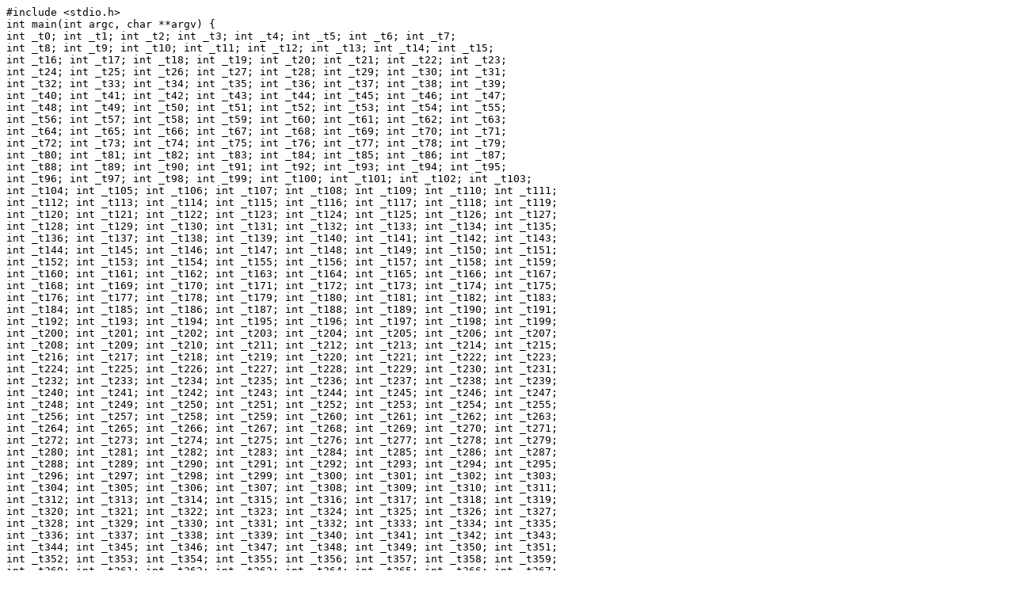

--- FILE ---
content_type: text/x-csrc
request_url: https://gtoal.com/compilers101/gtlanguage/test2.c
body_size: 24914
content:
#include <stdio.h>
int main(int argc, char **argv) {
int _t0; int _t1; int _t2; int _t3; int _t4; int _t5; int _t6; int _t7; 
int _t8; int _t9; int _t10; int _t11; int _t12; int _t13; int _t14; int _t15; 
int _t16; int _t17; int _t18; int _t19; int _t20; int _t21; int _t22; int _t23; 
int _t24; int _t25; int _t26; int _t27; int _t28; int _t29; int _t30; int _t31; 
int _t32; int _t33; int _t34; int _t35; int _t36; int _t37; int _t38; int _t39; 
int _t40; int _t41; int _t42; int _t43; int _t44; int _t45; int _t46; int _t47; 
int _t48; int _t49; int _t50; int _t51; int _t52; int _t53; int _t54; int _t55; 
int _t56; int _t57; int _t58; int _t59; int _t60; int _t61; int _t62; int _t63; 
int _t64; int _t65; int _t66; int _t67; int _t68; int _t69; int _t70; int _t71; 
int _t72; int _t73; int _t74; int _t75; int _t76; int _t77; int _t78; int _t79; 
int _t80; int _t81; int _t82; int _t83; int _t84; int _t85; int _t86; int _t87; 
int _t88; int _t89; int _t90; int _t91; int _t92; int _t93; int _t94; int _t95; 
int _t96; int _t97; int _t98; int _t99; int _t100; int _t101; int _t102; int _t103; 
int _t104; int _t105; int _t106; int _t107; int _t108; int _t109; int _t110; int _t111; 
int _t112; int _t113; int _t114; int _t115; int _t116; int _t117; int _t118; int _t119; 
int _t120; int _t121; int _t122; int _t123; int _t124; int _t125; int _t126; int _t127; 
int _t128; int _t129; int _t130; int _t131; int _t132; int _t133; int _t134; int _t135; 
int _t136; int _t137; int _t138; int _t139; int _t140; int _t141; int _t142; int _t143; 
int _t144; int _t145; int _t146; int _t147; int _t148; int _t149; int _t150; int _t151; 
int _t152; int _t153; int _t154; int _t155; int _t156; int _t157; int _t158; int _t159; 
int _t160; int _t161; int _t162; int _t163; int _t164; int _t165; int _t166; int _t167; 
int _t168; int _t169; int _t170; int _t171; int _t172; int _t173; int _t174; int _t175; 
int _t176; int _t177; int _t178; int _t179; int _t180; int _t181; int _t182; int _t183; 
int _t184; int _t185; int _t186; int _t187; int _t188; int _t189; int _t190; int _t191; 
int _t192; int _t193; int _t194; int _t195; int _t196; int _t197; int _t198; int _t199; 
int _t200; int _t201; int _t202; int _t203; int _t204; int _t205; int _t206; int _t207; 
int _t208; int _t209; int _t210; int _t211; int _t212; int _t213; int _t214; int _t215; 
int _t216; int _t217; int _t218; int _t219; int _t220; int _t221; int _t222; int _t223; 
int _t224; int _t225; int _t226; int _t227; int _t228; int _t229; int _t230; int _t231; 
int _t232; int _t233; int _t234; int _t235; int _t236; int _t237; int _t238; int _t239; 
int _t240; int _t241; int _t242; int _t243; int _t244; int _t245; int _t246; int _t247; 
int _t248; int _t249; int _t250; int _t251; int _t252; int _t253; int _t254; int _t255; 
int _t256; int _t257; int _t258; int _t259; int _t260; int _t261; int _t262; int _t263; 
int _t264; int _t265; int _t266; int _t267; int _t268; int _t269; int _t270; int _t271; 
int _t272; int _t273; int _t274; int _t275; int _t276; int _t277; int _t278; int _t279; 
int _t280; int _t281; int _t282; int _t283; int _t284; int _t285; int _t286; int _t287; 
int _t288; int _t289; int _t290; int _t291; int _t292; int _t293; int _t294; int _t295; 
int _t296; int _t297; int _t298; int _t299; int _t300; int _t301; int _t302; int _t303; 
int _t304; int _t305; int _t306; int _t307; int _t308; int _t309; int _t310; int _t311; 
int _t312; int _t313; int _t314; int _t315; int _t316; int _t317; int _t318; int _t319; 
int _t320; int _t321; int _t322; int _t323; int _t324; int _t325; int _t326; int _t327; 
int _t328; int _t329; int _t330; int _t331; int _t332; int _t333; int _t334; int _t335; 
int _t336; int _t337; int _t338; int _t339; int _t340; int _t341; int _t342; int _t343; 
int _t344; int _t345; int _t346; int _t347; int _t348; int _t349; int _t350; int _t351; 
int _t352; int _t353; int _t354; int _t355; int _t356; int _t357; int _t358; int _t359; 
int _t360; int _t361; int _t362; int _t363; int _t364; int _t365; int _t366; int _t367; 
int _t368; int _t369; int _t370; int _t371; int _t372; int _t373; int _t374; int _t375; 
int _t376; int _t377; int _t378; int _t379; int _t380; int _t381; int _t382; int _t383; 
int _t384; int _t385; int _t386; int _t387; int _t388; int _t389; int _t390; int _t391; 
int _t392; int _t393; int _t394; int _t395; int _t396; int _t397; int _t398; int _t399; 
int _t400; int _t401; int _t402; int _t403; int _t404; int _t405; int _t406; int _t407; 
int _t408; int _t409; int _t410; int _t411; int _t412; int _t413; int _t414; int _t415; 
int _t416; int _t417; int _t418; int _t419; int _t420; int _t421; int _t422; int _t423; 
int _t424; int _t425; int _t426; int _t427; int _t428; int _t429; int _t430; int _t431; 
int _t432; int _t433; int _t434; int _t435; int _t436; int _t437; int _t438; int _t439; 
int _t440; int _t441; int _t442; int _t443; int _t444; int _t445; int _t446; int _t447; 
int _t448; int _t449; int _t450; int _t451; int _t452; int _t453; int _t454; int _t455; 
int _t456; int _t457; int _t458; int _t459; int _t460; int _t461; int _t462; int _t463; 
int _t464; int _t465; int _t466; int _t467; int _t468; int _t469; int _t470; int _t471; 
int _t472; int _t473; int _t474; int _t475; int _t476; int _t477; int _t478; int _t479; 
int _t480; int _t481; int _t482; int _t483; int _t484; int _t485; int _t486; int _t487; 
int _t488; int _t489; int _t490; int _t491; int _t492; int _t493; int _t494; int _t495; 
int _t496; int _t497; int _t498; int _t499; int _t500; int _t501; int _t502; int _t503; 
int _t504; int _t505; int _t506; int _t507; int _t508; int _t509; int _t510; int _t511; 
int _t512; int _t513; int _t514; int _t515; int _t516; int _t517; int _t518; int _t519; 
int _t520; int _t521; int _t522; int _t523; int _t524; int _t525; int _t526; int _t527; 
int _t528; int _t529; int _t530; int _t531; int _t532; int _t533; int _t534; int _t535; 
int _t536; int _t537; int _t538; int _t539; int _t540; int _t541; int _t542; int _t543; 
int _t544; int _t545; int _t546; int _t547; int _t548; int _t549; int _t550; int _t551; 
int _t552; int _t553; int _t554; int _t555; int _t556; int _t557; int _t558; int _t559; 
int _t560; int _t561; int _t562; int _t563; int _t564; int _t565; int _t566; int _t567; 
int _t568; int _t569; int _t570; int _t571; int _t572; int _t573; int _t574; int _t575; 
int _t576; int _t577; int _t578; int _t579; int _t580; int _t581; int _t582; int _t583; 
int _t584; int _t585; int _t586; int _t587; int _t588; int _t589; int _t590; int _t591; 
int _t592; int _t593; int _t594; int _t595; int _t596; int _t597; int _t598; int _t599; 
int _t600; int _t601; int _t602; int _t603; int _t604; int _t605; int _t606; int _t607; 
int _t608; int _t609; int _t610; int _t611; int _t612; int _t613; int _t614; int _t615; 
int _t616; int _t617; int _t618; int _t619; int _t620; int _t621; int _t622; int _t623; 
int _t624; int _t625; int _t626; int _t627; int _t628; int _t629; int _t630; int _t631; 
int _t632; int _t633; int _t634; int _t635; int _t636; int _t637; int _t638; int _t639; 
int _t640; int _t641; int _t642; int _t643; int _t644; int _t645; int _t646; int _t647; 
int _t648; int _t649; int _t650; int _t651; int _t652; int _t653; int _t654; int _t655; 
int _t656; int _t657; int _t658; int _t659; int _t660; int _t661; int _t662; int _t663; 
int _t664; int _t665; int _t666; int _t667; int _t668; int _t669; int _t670; int _t671; 
int _t672; int _t673; int _t674; int _t675; int _t676; int _t677; int _t678; int _t679; 
int _t680; int _t681; int _t682; int _t683; int _t684; int _t685; int _t686; int _t687; 
int _t688; int _t689; int _t690; int _t691; int _t692; int _t693; int _t694; int _t695; 
int _t696; int _t697; int _t698; int _t699; int _t700; int _t701; int _t702; int _t703; 
int _t704; int _t705; int _t706; int _t707; int _t708; int _t709; int _t710; int _t711; 
int _t712; int _t713; int _t714; int _t715; int _t716; int _t717; int _t718; int _t719; 
int _t720; int _t721; int _t722; int _t723; int _t724; int _t725; int _t726; int _t727; 
int _t728; int _t729; int _t730; int _t731; int _t732; int _t733; int _t734; int _t735; 
int _t736; int _t737; int _t738; int _t739; int _t740; int _t741; int _t742; int _t743; 
int _t744; int _t745; int _t746; int _t747; int _t748; int _t749; int _t750; int _t751; 
int _t752; int _t753; int _t754; int _t755; int _t756; int _t757; int _t758; int _t759; 
int _t760; int _t761; int _t762; int _t763; int _t764; int _t765; int _t766; int _t767; 
int _t768; int _t769; int _t770; int _t771; int _t772; int _t773; int _t774; int _t775; 
int _t776; int _t777; int _t778; int _t779; int _t780; int _t781; int _t782; int _t783; 
int _t784; int _t785; int _t786; int _t787; int _t788; int _t789; int _t790; int _t791; 
int _t792; int _t793; int _t794; int _t795; int _t796; int _t797; int _t798; int _t799; 
int _t800; int _t801; int _t802; int _t803; int _t804; int _t805; int _t806; int _t807; 
int _t808; int _t809; int _t810; int _t811; int _t812; int _t813; int _t814; int _t815; 
int _t816; int _t817; int _t818; int _t819; int _t820; int _t821; int _t822; int _t823; 
int _t824; int _t825; int _t826; int _t827; int _t828; int _t829; int _t830; int _t831; 
int _t832; int _t833; int _t834; int _t835; int _t836; int _t837; int _t838; int _t839; 
int _t840; int _t841; int _t842; int _t843; int _t844; int _t845; int _t846; int _t847; 
int _t848; int _t849; int _t850; int _t851; int _t852; int _t853; int _t854; int _t855; 
int _t856; int _t857; int _t858; int _t859; int _t860; int _t861; int _t862; int _t863; 
int _t864; int _t865; int _t866; int _t867; int _t868; int _t869; int _t870; int _t871; 
int _t872; int _t873; int _t874; int _t875; int _t876; int _t877; int _t878; int _t879; 
int _t880; int _t881; int _t882; int _t883; int _t884; int _t885; int _t886; int _t887; 
int _t888; int _t889; int _t890; int _t891; int _t892; int _t893; int _t894; int _t895; 
int _t896; int _t897; int _t898; int _t899; int _t900; int _t901; int _t902; int _t903; 
int _t904; int _t905; int _t906; int _t907; int _t908; int _t909; int _t910; int _t911; 
int _t912; int _t913; int _t914; int _t915; int _t916; int _t917; int _t918; int _t919; 
int _t920; int _t921; int _t922; int _t923; int _t924; int _t925; int _t926; int _t927; 
int _t928; int _t929; int _t930; int _t931; int _t932; int _t933; int _t934; int _t935; 
int _t936; int _t937; int _t938; int _t939; int _t940; int _t941; int _t942; int _t943; 
int _t944; int _t945; int _t946; int _t947; int _t948; int _t949; int _t950; int _t951; 
int _t952; int _t953; int _t954; int _t955; int _t956; int _t957; int _t958; int _t959; 
int _t960; int _t961; int _t962; int _t963; int _t964; int _t965; int _t966; int _t967; 
int _t968; int _t969; int _t970; int _t971; int _t972; int _t973; int _t974; int _t975; 
int _t976; int _t977; int _t978; int _t979; int _t980; int _t981; int _t982; int _t983; 
int _t984; int _t985; int _t986; int _t987; int _t988; int _t989; int _t990; int _t991; 
int _t992; int _t993; int _t994; int _t995; int _t996; int _t997; int _t998; int _t999; 
int _t1000; int _t1001; int _t1002; int _t1003; int _t1004; int _t1005; int _t1006; int _t1007; 
int _t1008; int _t1009; int _t1010; int _t1011; int _t1012; int _t1013; int _t1014; int _t1015; 
int _t1016; int _t1017; int _t1018; int _t1019; int _t1020; int _t1021; int _t1022; int _t1023; 
// --------------------- PARSE PHASE ----------------------
// 0: SEQUENCE -1 -1
// 3: LINE 1: var a
// 6: TAG a[@Stringpool 0]
// 9: VAR a[@AST 6] TYPE=INT
// 12: DECLARE [@AST 9]
// 14: SEQUENCE -1 -1

    //      DECLARE
    //     /
    //    a

// 17: LINE 2: var x; var y
// 20: TAG x[@Stringpool 2]
// 23: VAR x[@AST 20] TYPE=INT
// 26: DECLARE [@AST 23]
// 28: SEQUENCE -1 -1

    //      DECLARE
    //     /
    //    x

// 31: LINE 3: var y
// 34: TAG y[@Stringpool 4]
// 37: VAR y[@AST 34] TYPE=INT
// 40: DECLARE [@AST 37]
// 42: SEQUENCE -1 -1

    //      DECLARE
    //     /
    //    y

// 45: LINE 4: var i, j
// 48: TAG i[@Stringpool 6]
// 51: TAG j[@Stringpool 8]
// 54: VAR j[@AST 51] TYPE=INT
// 57: DECLARE [@AST 54]
// 59: VAR i[@AST 48] TYPE=INT
// 62: DECLARE [@AST 59]
// 64: SEQUENCE 62 57
// 67: SEQUENCE -1 -1

    //           ;
    //          / \
    //         /   \
    //        /     \
    //       /       \
    //      DECLARE   DECLARE
    //     /         /
    //    i         j

// 70: LINE 5: i = 1
// 73: CONST INT 1
// 76: ASSIGN [declared @AST 59] [value @AST 73]
// 79: SEQUENCE -1 -1

    //      =
    //     / \
    //    i   1

// 82: LINE 6: j = 123
// 85: CONST INT 123
// 88: ASSIGN [declared @AST 54] [value @AST 85]
// 91: SEQUENCE -1 -1

    //      =
    //     / \
    //    j   123

// 94: LINE 7: if ((x == y) && (i == j)) i = j
// 97: [@AST 23] EQ [@AST 37]
// 100: [@AST 59] EQ [@AST 54]
// 103: AND [@AST 97] [@AST 100]
// 106: ASSIGN [declared @AST 59] [value @AST 54]
// 109: IFTHEN [condition @AST 103] [then-statement @AST 106]
// 112: SEQUENCE -1 -1

    //              if (...) then
    //             / \
    //            /   =
    //           /   / \
    //          &&  i   j
    //         / \
    //        /   ==
    //       /   / \
    //      ==  i   j
    //     / \
    //    x   y

// 115: LINE 8: if ((x == y) || (i == j)) i = j
// 118: [@AST 23] EQ [@AST 37]
// 121: [@AST 59] EQ [@AST 54]
// 124: OR [@AST 118] [@AST 121]
// 127: ASSIGN [declared @AST 59] [value @AST 54]
// 130: IFTHEN [condition @AST 124] [then-statement @AST 127]
// 133: SEQUENCE -1 -1

    //              if (...) then
    //             / \
    //            /   =
    //           /   / \
    //          ||  i   j
    //         / \
    //        /   ==
    //       /   / \
    //      ==  i   j
    //     / \
    //    x   y

// 136: LINE 9: if (((x != i) && (y != j)) || (i == j)) i = j
// 139: [@AST 23] NE [@AST 59]
// 142: [@AST 37] NE [@AST 54]
// 145: AND [@AST 139] [@AST 142]
// 148: [@AST 59] EQ [@AST 54]
// 151: OR [@AST 145] [@AST 148]
// 154: ASSIGN [declared @AST 59] [value @AST 54]
// 157: IFTHEN [condition @AST 151] [then-statement @AST 154]
// 160: SEQUENCE -1 -1

    //                  if (...) then
    //                 / \
    //                /   =
    //               /   / \
    //              ||  i   j
    //             / \
    //            /   ==
    //           /   / \
    //          &&  i   j
    //         / \
    //        /   !=
    //       /   / \
    //      !=  y   j
    //     / \
    //    x   i

// 163: LINE 10: if (((x != i) || (y != j)) && (i == j)) i = j
// 166: [@AST 23] NE [@AST 59]
// 169: [@AST 37] NE [@AST 54]
// 172: OR [@AST 166] [@AST 169]
// 175: [@AST 59] EQ [@AST 54]
// 178: AND [@AST 172] [@AST 175]
// 181: ASSIGN [declared @AST 59] [value @AST 54]
// 184: IFTHEN [condition @AST 178] [then-statement @AST 181]
// 187: SEQUENCE -1 -1

    //                  if (...) then
    //                 / \
    //                /   =
    //               /   / \
    //              &&  i   j
    //             / \
    //            /   ==
    //           /   / \
    //          ||  i   j
    //         / \
    //        /   !=
    //       /   / \
    //      !=  y   j
    //     / \
    //    x   i

// 190: LINE 11: if ((x == y) && ((i == j) && (x == i)) && (y == j)) i = j
// 193: [@AST 23] EQ [@AST 37]
// 196: [@AST 59] EQ [@AST 54]
// 199: [@AST 23] EQ [@AST 59]
// 202: AND [@AST 196] [@AST 199]
// 205: [@AST 37] EQ [@AST 54]
// 208: AND [@AST 202] [@AST 205]
// 211: AND [@AST 193] [@AST 208]
// 214: ASSIGN [declared @AST 59] [value @AST 54]
// 217: IFTHEN [condition @AST 211] [then-statement @AST 214]
// 220: SEQUENCE -1 -1

    //                      if (...) then
    //                     / \
    //                    /   =
    //                   /   / \
    //                  &&  i   j
    //                 / \
    //                /   &&
    //               /   / \
    //              /   /   ==
    //             /   /   / \
    //            /   &&  y   j
    //           /   / \
    //          /   /   ==
    //         /   /   / \
    //        /   ==  x   i
    //       /   / \
    //      ==  i   j
    //     / \
    //    x   y

// 223: LINE 12: if ((x == y) || ((i == j) || (x == i)) || (y == j)) i = j
// 226: [@AST 23] EQ [@AST 37]
// 229: [@AST 59] EQ [@AST 54]
// 232: [@AST 23] EQ [@AST 59]
// 235: OR [@AST 229] [@AST 232]
// 238: [@AST 37] EQ [@AST 54]
// 241: OR [@AST 235] [@AST 238]
// 244: OR [@AST 226] [@AST 241]
// 247: ASSIGN [declared @AST 59] [value @AST 54]
// 250: IFTHEN [condition @AST 244] [then-statement @AST 247]
// 253: SEQUENCE -1 -1

    //                      if (...) then
    //                     / \
    //                    /   =
    //                   /   / \
    //                  ||  i   j
    //                 / \
    //                /   ||
    //               /   / \
    //              /   /   ==
    //             /   /   / \
    //            /   ||  y   j
    //           /   / \
    //          /   /   ==
    //         /   /   / \
    //        /   ==  x   i
    //       /   / \
    //      ==  i   j
    //     / \
    //    x   y

// 256: LINE 13: if (y && ((i==\j) && ((x<i) || (-j>6)))) a = 42
// 259: [@AST 59] EQ [@AST 54]
// 262: [@AST 23] LT [@AST 59]
// 265: NEG [@AST 54]
// 267: CONST INT 6
// 270: [@AST 265] GT [@AST 267]
// 273: OR [@AST 262] [@AST 270]
// 276: AND [@AST 259] [@AST 273]
// 279: AND [@AST 37] [@AST 276]
// 282: CONST INT 42
// 285: ASSIGN [declared @AST 9] [value @AST 282]
// 288: IFTHEN [condition @AST 279] [then-statement @AST 285]
// 291: SEQUENCE -1 -1

    //                       if (...) then
    //                      / \
    //                     /   =
    //                    /   / \
    //                   &&  a   42
    //                  / \
    //                 /   &&
    //                /   / \
    //               /   /   ||
    //              /   /   / \
    //             /   /   /   >
    //            /   /   /   / \
    //           /   /   /   /   \
    //          /   /   /   '-'   6
    //         /   /   /   /
    //        /   /   <   j
    //       /   /   / \
    //      /   ==  x   i
    //     /   / \
    //    y   i   j

// --------------------- CODEGEN PHASE ----------------------

// 3: LINE 1: var a
// 12: DECLARE [@AST 9]

    //      DECLARE
    //     /
    //    a

    int a;

// 17: LINE 2: var x; var y
// 26: DECLARE [@AST 23]

    //      DECLARE
    //     /
    //    x

    int x;

// 31: LINE 3: var y
// 40: DECLARE [@AST 37]

    //      DECLARE
    //     /
    //    y

    int y;

// 45: LINE 4: var i, j
// 64: SEQUENCE 62 57

    //           ;
    //          / \
    //         /   \
    //        /     \
    //       /       \
    //      DECLARE   DECLARE
    //     /         /
    //    i         j

    int i;
    int j;

// 70: LINE 5: i = 1
// 76: ASSIGN [declared @AST 59] [value @AST 73]

    //      =
    //     / \
    //    i   1

    _t73 = 1;
    i = _t73;

// 82: LINE 6: j = 123
// 88: ASSIGN [declared @AST 54] [value @AST 85]

    //      =
    //     / \
    //    j   123

    _t85 = 123;
    j = _t85;

// 94: LINE 7: if ((x == y) && (i == j)) i = j
// 109: IFTHEN [condition @AST 103] [then-statement @AST 106]

    //              if (...) then
    //             / \
    //            /   =
    //           /   / \
    //          &&  i   j
    //         / \
    //        /   ==
    //       /   / \
    //      ==  i   j
    //     / \
    //    x   y

    _t23 = x;
    _t37 = y;
    _t97 = (_t23 == _t37);
    if (!_t97) goto L02;
L03:
    _t59 = i;
    _t54 = j;
    _t100 = (_t59 == _t54);
    if (!_t100) goto L02;
L01:
    _t54 = j;
    i = _t54;
L02:

// 115: LINE 8: if ((x == y) || (i == j)) i = j
// 130: IFTHEN [condition @AST 124] [then-statement @AST 127]

    //              if (...) then
    //             / \
    //            /   =
    //           /   / \
    //          ||  i   j
    //         / \
    //        /   ==
    //       /   / \
    //      ==  i   j
    //     / \
    //    x   y

    _t23 = x;
    _t37 = y;
    _t118 = (_t23 == _t37);
    if (_t118) goto L04;
L06:
    _t59 = i;
    _t54 = j;
    _t121 = (_t59 == _t54);
    if (!_t121) goto L05;
L04:
    _t54 = j;
    i = _t54;
L05:

// 136: LINE 9: if (((x != i) && (y != j)) || (i == j)) i = j
// 157: IFTHEN [condition @AST 151] [then-statement @AST 154]

    //                  if (...) then
    //                 / \
    //                /   =
    //               /   / \
    //              ||  i   j
    //             / \
    //            /   ==
    //           /   / \
    //          &&  i   j
    //         / \
    //        /   !=
    //       /   / \
    //      !=  y   j
    //     / \
    //    x   i

    _t23 = x;
    _t59 = i;
    _t139 = (_t23 != _t59);
    if (!_t139) goto L09;
L10:
    _t37 = y;
    _t54 = j;
    _t142 = (_t37 != _t54);
    if (_t142) goto L07;
L09:
    _t59 = i;
    _t54 = j;
    _t148 = (_t59 == _t54);
    if (!_t148) goto L08;
L07:
    _t54 = j;
    i = _t54;
L08:

// 163: LINE 10: if (((x != i) || (y != j)) && (i == j)) i = j
// 184: IFTHEN [condition @AST 178] [then-statement @AST 181]

    //                  if (...) then
    //                 / \
    //                /   =
    //               /   / \
    //              &&  i   j
    //             / \
    //            /   ==
    //           /   / \
    //          ||  i   j
    //         / \
    //        /   !=
    //       /   / \
    //      !=  y   j
    //     / \
    //    x   i

    _t23 = x;
    _t59 = i;
    _t166 = (_t23 != _t59);
    if (_t166) goto L13;
L14:
    _t37 = y;
    _t54 = j;
    _t169 = (_t37 != _t54);
    if (!_t169) goto L12;
L13:
    _t59 = i;
    _t54 = j;
    _t175 = (_t59 == _t54);
    if (!_t175) goto L12;
L11:
    _t54 = j;
    i = _t54;
L12:

// 190: LINE 11: if ((x == y) && ((i == j) && (x == i)) && (y == j)) i = j
// 217: IFTHEN [condition @AST 211] [then-statement @AST 214]

    //                      if (...) then
    //                     / \
    //                    /   =
    //                   /   / \
    //                  &&  i   j
    //                 / \
    //                /   &&
    //               /   / \
    //              /   /   ==
    //             /   /   / \
    //            /   &&  y   j
    //           /   / \
    //          /   /   ==
    //         /   /   / \
    //        /   ==  x   i
    //       /   / \
    //      ==  i   j
    //     / \
    //    x   y

    _t23 = x;
    _t37 = y;
    _t193 = (_t23 == _t37);
    if (!_t193) goto L16;
L17:
    _t59 = i;
    _t54 = j;
    _t196 = (_t59 == _t54);
    if (!_t196) goto L16;
L19:
    _t23 = x;
    _t59 = i;
    _t199 = (_t23 == _t59);
    if (!_t199) goto L16;
L18:
    _t37 = y;
    _t54 = j;
    _t205 = (_t37 == _t54);
    if (!_t205) goto L16;
L15:
    _t54 = j;
    i = _t54;
L16:

// 223: LINE 12: if ((x == y) || ((i == j) || (x == i)) || (y == j)) i = j
// 250: IFTHEN [condition @AST 244] [then-statement @AST 247]

    //                      if (...) then
    //                     / \
    //                    /   =
    //                   /   / \
    //                  ||  i   j
    //                 / \
    //                /   ||
    //               /   / \
    //              /   /   ==
    //             /   /   / \
    //            /   ||  y   j
    //           /   / \
    //          /   /   ==
    //         /   /   / \
    //        /   ==  x   i
    //       /   / \
    //      ==  i   j
    //     / \
    //    x   y

    _t23 = x;
    _t37 = y;
    _t226 = (_t23 == _t37);
    if (_t226) goto L20;
L22:
    _t59 = i;
    _t54 = j;
    _t229 = (_t59 == _t54);
    if (_t229) goto L20;
L24:
    _t23 = x;
    _t59 = i;
    _t232 = (_t23 == _t59);
    if (_t232) goto L20;
L23:
    _t37 = y;
    _t54 = j;
    _t238 = (_t37 == _t54);
    if (!_t238) goto L21;
L20:
    _t54 = j;
    i = _t54;
L21:

// 256: LINE 13: if (y && ((i==\j) && ((x<i) || (-j>6)))) a = 42
// 288: IFTHEN [condition @AST 279] [then-statement @AST 285]

    //                       if (...) then
    //                      / \
    //                     /   =
    //                    /   / \
    //                   &&  a   42
    //                  / \
    //                 /   &&
    //                /   / \
    //               /   /   ||
    //              /   /   / \
    //             /   /   /   >
    //            /   /   /   / \
    //           /   /   /   /   \
    //          /   /   /   '-'   6
    //         /   /   /   /
    //        /   /   <   j
    //       /   /   / \
    //      /   ==  x   i
    //     /   / \
    //    y   i   j

    _t37 = y;
L27:
    _t59 = i;
    _t54 = j;
    _t259 = (_t59 == _t54);
    if (!_t259) goto L26;
L28:
    _t23 = x;
    _t59 = i;
    _t262 = (_t23 < _t59);
    if (_t262) goto L25;
L29:
    _t54 = j;
    _t265 = -_t54;
    _t267 = 6;
    _t270 = (_t265 > _t267);
    if (!_t270) goto L26;
L25:
    _t282 = 42;
    a = _t282;
L26:

    exit(0);
    return(0);
}
